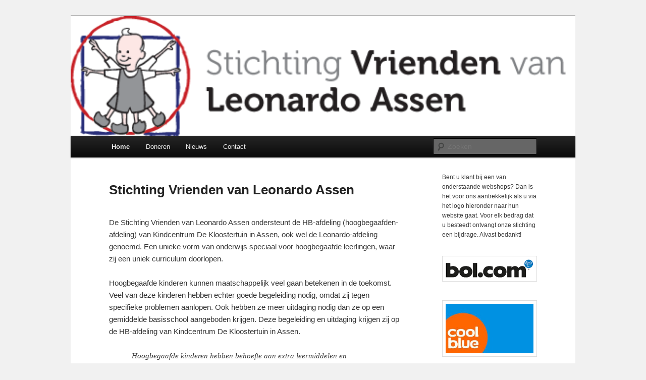

--- FILE ---
content_type: text/html; charset=UTF-8
request_url: http://www.vvla.nl/
body_size: 9788
content:
<!DOCTYPE html>
<!--[if IE 6]>
<html id="ie6" lang="nl-NL">
<![endif]-->
<!--[if IE 7]>
<html id="ie7" lang="nl-NL">
<![endif]-->
<!--[if IE 8]>
<html id="ie8" lang="nl-NL">
<![endif]-->
<!--[if !(IE 6) & !(IE 7) & !(IE 8)]><!-->
<html lang="nl-NL">
<!--<![endif]-->
<head>
<meta charset="UTF-8" />
<meta name="viewport" content="width=device-width, initial-scale=1.0" />
<title>
Vrienden van Leonardo Assen | Sponsorstichting van de Leonardo-afdeling van CJBS De Kloostertuin	</title>
<link rel="profile" href="https://gmpg.org/xfn/11" />
<link rel="stylesheet" type="text/css" media="all" href="http://www.vvla.nl/wp-content/themes/twentyeleven/style.css?ver=20241112" />
<link rel="pingback" href="http://www.vvla.nl/xmlrpc.php">
<!--[if lt IE 9]>
<script src="http://www.vvla.nl/wp-content/themes/twentyeleven/js/html5.js?ver=3.7.0" type="text/javascript"></script>
<![endif]-->
<meta name='robots' content='max-image-preview:large' />
	<style>img:is([sizes="auto" i], [sizes^="auto," i]) { contain-intrinsic-size: 3000px 1500px }</style>
	<link rel="alternate" type="application/rss+xml" title="Vrienden van Leonardo Assen &raquo; feed" href="http://www.vvla.nl/feed/" />
<link rel="alternate" type="application/rss+xml" title="Vrienden van Leonardo Assen &raquo; reacties feed" href="http://www.vvla.nl/comments/feed/" />
<script type="text/javascript">
/* <![CDATA[ */
window._wpemojiSettings = {"baseUrl":"https:\/\/s.w.org\/images\/core\/emoji\/15.0.3\/72x72\/","ext":".png","svgUrl":"https:\/\/s.w.org\/images\/core\/emoji\/15.0.3\/svg\/","svgExt":".svg","source":{"concatemoji":"http:\/\/www.vvla.nl\/wp-includes\/js\/wp-emoji-release.min.js?ver=6.7.2"}};
/*! This file is auto-generated */
!function(i,n){var o,s,e;function c(e){try{var t={supportTests:e,timestamp:(new Date).valueOf()};sessionStorage.setItem(o,JSON.stringify(t))}catch(e){}}function p(e,t,n){e.clearRect(0,0,e.canvas.width,e.canvas.height),e.fillText(t,0,0);var t=new Uint32Array(e.getImageData(0,0,e.canvas.width,e.canvas.height).data),r=(e.clearRect(0,0,e.canvas.width,e.canvas.height),e.fillText(n,0,0),new Uint32Array(e.getImageData(0,0,e.canvas.width,e.canvas.height).data));return t.every(function(e,t){return e===r[t]})}function u(e,t,n){switch(t){case"flag":return n(e,"\ud83c\udff3\ufe0f\u200d\u26a7\ufe0f","\ud83c\udff3\ufe0f\u200b\u26a7\ufe0f")?!1:!n(e,"\ud83c\uddfa\ud83c\uddf3","\ud83c\uddfa\u200b\ud83c\uddf3")&&!n(e,"\ud83c\udff4\udb40\udc67\udb40\udc62\udb40\udc65\udb40\udc6e\udb40\udc67\udb40\udc7f","\ud83c\udff4\u200b\udb40\udc67\u200b\udb40\udc62\u200b\udb40\udc65\u200b\udb40\udc6e\u200b\udb40\udc67\u200b\udb40\udc7f");case"emoji":return!n(e,"\ud83d\udc26\u200d\u2b1b","\ud83d\udc26\u200b\u2b1b")}return!1}function f(e,t,n){var r="undefined"!=typeof WorkerGlobalScope&&self instanceof WorkerGlobalScope?new OffscreenCanvas(300,150):i.createElement("canvas"),a=r.getContext("2d",{willReadFrequently:!0}),o=(a.textBaseline="top",a.font="600 32px Arial",{});return e.forEach(function(e){o[e]=t(a,e,n)}),o}function t(e){var t=i.createElement("script");t.src=e,t.defer=!0,i.head.appendChild(t)}"undefined"!=typeof Promise&&(o="wpEmojiSettingsSupports",s=["flag","emoji"],n.supports={everything:!0,everythingExceptFlag:!0},e=new Promise(function(e){i.addEventListener("DOMContentLoaded",e,{once:!0})}),new Promise(function(t){var n=function(){try{var e=JSON.parse(sessionStorage.getItem(o));if("object"==typeof e&&"number"==typeof e.timestamp&&(new Date).valueOf()<e.timestamp+604800&&"object"==typeof e.supportTests)return e.supportTests}catch(e){}return null}();if(!n){if("undefined"!=typeof Worker&&"undefined"!=typeof OffscreenCanvas&&"undefined"!=typeof URL&&URL.createObjectURL&&"undefined"!=typeof Blob)try{var e="postMessage("+f.toString()+"("+[JSON.stringify(s),u.toString(),p.toString()].join(",")+"));",r=new Blob([e],{type:"text/javascript"}),a=new Worker(URL.createObjectURL(r),{name:"wpTestEmojiSupports"});return void(a.onmessage=function(e){c(n=e.data),a.terminate(),t(n)})}catch(e){}c(n=f(s,u,p))}t(n)}).then(function(e){for(var t in e)n.supports[t]=e[t],n.supports.everything=n.supports.everything&&n.supports[t],"flag"!==t&&(n.supports.everythingExceptFlag=n.supports.everythingExceptFlag&&n.supports[t]);n.supports.everythingExceptFlag=n.supports.everythingExceptFlag&&!n.supports.flag,n.DOMReady=!1,n.readyCallback=function(){n.DOMReady=!0}}).then(function(){return e}).then(function(){var e;n.supports.everything||(n.readyCallback(),(e=n.source||{}).concatemoji?t(e.concatemoji):e.wpemoji&&e.twemoji&&(t(e.twemoji),t(e.wpemoji)))}))}((window,document),window._wpemojiSettings);
/* ]]> */
</script>
<style id='wp-emoji-styles-inline-css' type='text/css'>

	img.wp-smiley, img.emoji {
		display: inline !important;
		border: none !important;
		box-shadow: none !important;
		height: 1em !important;
		width: 1em !important;
		margin: 0 0.07em !important;
		vertical-align: -0.1em !important;
		background: none !important;
		padding: 0 !important;
	}
</style>
<link rel='stylesheet' id='wp-block-library-css' href='http://www.vvla.nl/wp-includes/css/dist/block-library/style.min.css?ver=6.7.2' type='text/css' media='all' />
<style id='wp-block-library-theme-inline-css' type='text/css'>
.wp-block-audio :where(figcaption){color:#555;font-size:13px;text-align:center}.is-dark-theme .wp-block-audio :where(figcaption){color:#ffffffa6}.wp-block-audio{margin:0 0 1em}.wp-block-code{border:1px solid #ccc;border-radius:4px;font-family:Menlo,Consolas,monaco,monospace;padding:.8em 1em}.wp-block-embed :where(figcaption){color:#555;font-size:13px;text-align:center}.is-dark-theme .wp-block-embed :where(figcaption){color:#ffffffa6}.wp-block-embed{margin:0 0 1em}.blocks-gallery-caption{color:#555;font-size:13px;text-align:center}.is-dark-theme .blocks-gallery-caption{color:#ffffffa6}:root :where(.wp-block-image figcaption){color:#555;font-size:13px;text-align:center}.is-dark-theme :root :where(.wp-block-image figcaption){color:#ffffffa6}.wp-block-image{margin:0 0 1em}.wp-block-pullquote{border-bottom:4px solid;border-top:4px solid;color:currentColor;margin-bottom:1.75em}.wp-block-pullquote cite,.wp-block-pullquote footer,.wp-block-pullquote__citation{color:currentColor;font-size:.8125em;font-style:normal;text-transform:uppercase}.wp-block-quote{border-left:.25em solid;margin:0 0 1.75em;padding-left:1em}.wp-block-quote cite,.wp-block-quote footer{color:currentColor;font-size:.8125em;font-style:normal;position:relative}.wp-block-quote:where(.has-text-align-right){border-left:none;border-right:.25em solid;padding-left:0;padding-right:1em}.wp-block-quote:where(.has-text-align-center){border:none;padding-left:0}.wp-block-quote.is-large,.wp-block-quote.is-style-large,.wp-block-quote:where(.is-style-plain){border:none}.wp-block-search .wp-block-search__label{font-weight:700}.wp-block-search__button{border:1px solid #ccc;padding:.375em .625em}:where(.wp-block-group.has-background){padding:1.25em 2.375em}.wp-block-separator.has-css-opacity{opacity:.4}.wp-block-separator{border:none;border-bottom:2px solid;margin-left:auto;margin-right:auto}.wp-block-separator.has-alpha-channel-opacity{opacity:1}.wp-block-separator:not(.is-style-wide):not(.is-style-dots){width:100px}.wp-block-separator.has-background:not(.is-style-dots){border-bottom:none;height:1px}.wp-block-separator.has-background:not(.is-style-wide):not(.is-style-dots){height:2px}.wp-block-table{margin:0 0 1em}.wp-block-table td,.wp-block-table th{word-break:normal}.wp-block-table :where(figcaption){color:#555;font-size:13px;text-align:center}.is-dark-theme .wp-block-table :where(figcaption){color:#ffffffa6}.wp-block-video :where(figcaption){color:#555;font-size:13px;text-align:center}.is-dark-theme .wp-block-video :where(figcaption){color:#ffffffa6}.wp-block-video{margin:0 0 1em}:root :where(.wp-block-template-part.has-background){margin-bottom:0;margin-top:0;padding:1.25em 2.375em}
</style>
<style id='classic-theme-styles-inline-css' type='text/css'>
/*! This file is auto-generated */
.wp-block-button__link{color:#fff;background-color:#32373c;border-radius:9999px;box-shadow:none;text-decoration:none;padding:calc(.667em + 2px) calc(1.333em + 2px);font-size:1.125em}.wp-block-file__button{background:#32373c;color:#fff;text-decoration:none}
</style>
<style id='global-styles-inline-css' type='text/css'>
:root{--wp--preset--aspect-ratio--square: 1;--wp--preset--aspect-ratio--4-3: 4/3;--wp--preset--aspect-ratio--3-4: 3/4;--wp--preset--aspect-ratio--3-2: 3/2;--wp--preset--aspect-ratio--2-3: 2/3;--wp--preset--aspect-ratio--16-9: 16/9;--wp--preset--aspect-ratio--9-16: 9/16;--wp--preset--color--black: #000;--wp--preset--color--cyan-bluish-gray: #abb8c3;--wp--preset--color--white: #fff;--wp--preset--color--pale-pink: #f78da7;--wp--preset--color--vivid-red: #cf2e2e;--wp--preset--color--luminous-vivid-orange: #ff6900;--wp--preset--color--luminous-vivid-amber: #fcb900;--wp--preset--color--light-green-cyan: #7bdcb5;--wp--preset--color--vivid-green-cyan: #00d084;--wp--preset--color--pale-cyan-blue: #8ed1fc;--wp--preset--color--vivid-cyan-blue: #0693e3;--wp--preset--color--vivid-purple: #9b51e0;--wp--preset--color--blue: #1982d1;--wp--preset--color--dark-gray: #373737;--wp--preset--color--medium-gray: #666;--wp--preset--color--light-gray: #e2e2e2;--wp--preset--gradient--vivid-cyan-blue-to-vivid-purple: linear-gradient(135deg,rgba(6,147,227,1) 0%,rgb(155,81,224) 100%);--wp--preset--gradient--light-green-cyan-to-vivid-green-cyan: linear-gradient(135deg,rgb(122,220,180) 0%,rgb(0,208,130) 100%);--wp--preset--gradient--luminous-vivid-amber-to-luminous-vivid-orange: linear-gradient(135deg,rgba(252,185,0,1) 0%,rgba(255,105,0,1) 100%);--wp--preset--gradient--luminous-vivid-orange-to-vivid-red: linear-gradient(135deg,rgba(255,105,0,1) 0%,rgb(207,46,46) 100%);--wp--preset--gradient--very-light-gray-to-cyan-bluish-gray: linear-gradient(135deg,rgb(238,238,238) 0%,rgb(169,184,195) 100%);--wp--preset--gradient--cool-to-warm-spectrum: linear-gradient(135deg,rgb(74,234,220) 0%,rgb(151,120,209) 20%,rgb(207,42,186) 40%,rgb(238,44,130) 60%,rgb(251,105,98) 80%,rgb(254,248,76) 100%);--wp--preset--gradient--blush-light-purple: linear-gradient(135deg,rgb(255,206,236) 0%,rgb(152,150,240) 100%);--wp--preset--gradient--blush-bordeaux: linear-gradient(135deg,rgb(254,205,165) 0%,rgb(254,45,45) 50%,rgb(107,0,62) 100%);--wp--preset--gradient--luminous-dusk: linear-gradient(135deg,rgb(255,203,112) 0%,rgb(199,81,192) 50%,rgb(65,88,208) 100%);--wp--preset--gradient--pale-ocean: linear-gradient(135deg,rgb(255,245,203) 0%,rgb(182,227,212) 50%,rgb(51,167,181) 100%);--wp--preset--gradient--electric-grass: linear-gradient(135deg,rgb(202,248,128) 0%,rgb(113,206,126) 100%);--wp--preset--gradient--midnight: linear-gradient(135deg,rgb(2,3,129) 0%,rgb(40,116,252) 100%);--wp--preset--font-size--small: 13px;--wp--preset--font-size--medium: 20px;--wp--preset--font-size--large: 36px;--wp--preset--font-size--x-large: 42px;--wp--preset--spacing--20: 0.44rem;--wp--preset--spacing--30: 0.67rem;--wp--preset--spacing--40: 1rem;--wp--preset--spacing--50: 1.5rem;--wp--preset--spacing--60: 2.25rem;--wp--preset--spacing--70: 3.38rem;--wp--preset--spacing--80: 5.06rem;--wp--preset--shadow--natural: 6px 6px 9px rgba(0, 0, 0, 0.2);--wp--preset--shadow--deep: 12px 12px 50px rgba(0, 0, 0, 0.4);--wp--preset--shadow--sharp: 6px 6px 0px rgba(0, 0, 0, 0.2);--wp--preset--shadow--outlined: 6px 6px 0px -3px rgba(255, 255, 255, 1), 6px 6px rgba(0, 0, 0, 1);--wp--preset--shadow--crisp: 6px 6px 0px rgba(0, 0, 0, 1);}:where(.is-layout-flex){gap: 0.5em;}:where(.is-layout-grid){gap: 0.5em;}body .is-layout-flex{display: flex;}.is-layout-flex{flex-wrap: wrap;align-items: center;}.is-layout-flex > :is(*, div){margin: 0;}body .is-layout-grid{display: grid;}.is-layout-grid > :is(*, div){margin: 0;}:where(.wp-block-columns.is-layout-flex){gap: 2em;}:where(.wp-block-columns.is-layout-grid){gap: 2em;}:where(.wp-block-post-template.is-layout-flex){gap: 1.25em;}:where(.wp-block-post-template.is-layout-grid){gap: 1.25em;}.has-black-color{color: var(--wp--preset--color--black) !important;}.has-cyan-bluish-gray-color{color: var(--wp--preset--color--cyan-bluish-gray) !important;}.has-white-color{color: var(--wp--preset--color--white) !important;}.has-pale-pink-color{color: var(--wp--preset--color--pale-pink) !important;}.has-vivid-red-color{color: var(--wp--preset--color--vivid-red) !important;}.has-luminous-vivid-orange-color{color: var(--wp--preset--color--luminous-vivid-orange) !important;}.has-luminous-vivid-amber-color{color: var(--wp--preset--color--luminous-vivid-amber) !important;}.has-light-green-cyan-color{color: var(--wp--preset--color--light-green-cyan) !important;}.has-vivid-green-cyan-color{color: var(--wp--preset--color--vivid-green-cyan) !important;}.has-pale-cyan-blue-color{color: var(--wp--preset--color--pale-cyan-blue) !important;}.has-vivid-cyan-blue-color{color: var(--wp--preset--color--vivid-cyan-blue) !important;}.has-vivid-purple-color{color: var(--wp--preset--color--vivid-purple) !important;}.has-black-background-color{background-color: var(--wp--preset--color--black) !important;}.has-cyan-bluish-gray-background-color{background-color: var(--wp--preset--color--cyan-bluish-gray) !important;}.has-white-background-color{background-color: var(--wp--preset--color--white) !important;}.has-pale-pink-background-color{background-color: var(--wp--preset--color--pale-pink) !important;}.has-vivid-red-background-color{background-color: var(--wp--preset--color--vivid-red) !important;}.has-luminous-vivid-orange-background-color{background-color: var(--wp--preset--color--luminous-vivid-orange) !important;}.has-luminous-vivid-amber-background-color{background-color: var(--wp--preset--color--luminous-vivid-amber) !important;}.has-light-green-cyan-background-color{background-color: var(--wp--preset--color--light-green-cyan) !important;}.has-vivid-green-cyan-background-color{background-color: var(--wp--preset--color--vivid-green-cyan) !important;}.has-pale-cyan-blue-background-color{background-color: var(--wp--preset--color--pale-cyan-blue) !important;}.has-vivid-cyan-blue-background-color{background-color: var(--wp--preset--color--vivid-cyan-blue) !important;}.has-vivid-purple-background-color{background-color: var(--wp--preset--color--vivid-purple) !important;}.has-black-border-color{border-color: var(--wp--preset--color--black) !important;}.has-cyan-bluish-gray-border-color{border-color: var(--wp--preset--color--cyan-bluish-gray) !important;}.has-white-border-color{border-color: var(--wp--preset--color--white) !important;}.has-pale-pink-border-color{border-color: var(--wp--preset--color--pale-pink) !important;}.has-vivid-red-border-color{border-color: var(--wp--preset--color--vivid-red) !important;}.has-luminous-vivid-orange-border-color{border-color: var(--wp--preset--color--luminous-vivid-orange) !important;}.has-luminous-vivid-amber-border-color{border-color: var(--wp--preset--color--luminous-vivid-amber) !important;}.has-light-green-cyan-border-color{border-color: var(--wp--preset--color--light-green-cyan) !important;}.has-vivid-green-cyan-border-color{border-color: var(--wp--preset--color--vivid-green-cyan) !important;}.has-pale-cyan-blue-border-color{border-color: var(--wp--preset--color--pale-cyan-blue) !important;}.has-vivid-cyan-blue-border-color{border-color: var(--wp--preset--color--vivid-cyan-blue) !important;}.has-vivid-purple-border-color{border-color: var(--wp--preset--color--vivid-purple) !important;}.has-vivid-cyan-blue-to-vivid-purple-gradient-background{background: var(--wp--preset--gradient--vivid-cyan-blue-to-vivid-purple) !important;}.has-light-green-cyan-to-vivid-green-cyan-gradient-background{background: var(--wp--preset--gradient--light-green-cyan-to-vivid-green-cyan) !important;}.has-luminous-vivid-amber-to-luminous-vivid-orange-gradient-background{background: var(--wp--preset--gradient--luminous-vivid-amber-to-luminous-vivid-orange) !important;}.has-luminous-vivid-orange-to-vivid-red-gradient-background{background: var(--wp--preset--gradient--luminous-vivid-orange-to-vivid-red) !important;}.has-very-light-gray-to-cyan-bluish-gray-gradient-background{background: var(--wp--preset--gradient--very-light-gray-to-cyan-bluish-gray) !important;}.has-cool-to-warm-spectrum-gradient-background{background: var(--wp--preset--gradient--cool-to-warm-spectrum) !important;}.has-blush-light-purple-gradient-background{background: var(--wp--preset--gradient--blush-light-purple) !important;}.has-blush-bordeaux-gradient-background{background: var(--wp--preset--gradient--blush-bordeaux) !important;}.has-luminous-dusk-gradient-background{background: var(--wp--preset--gradient--luminous-dusk) !important;}.has-pale-ocean-gradient-background{background: var(--wp--preset--gradient--pale-ocean) !important;}.has-electric-grass-gradient-background{background: var(--wp--preset--gradient--electric-grass) !important;}.has-midnight-gradient-background{background: var(--wp--preset--gradient--midnight) !important;}.has-small-font-size{font-size: var(--wp--preset--font-size--small) !important;}.has-medium-font-size{font-size: var(--wp--preset--font-size--medium) !important;}.has-large-font-size{font-size: var(--wp--preset--font-size--large) !important;}.has-x-large-font-size{font-size: var(--wp--preset--font-size--x-large) !important;}
:where(.wp-block-post-template.is-layout-flex){gap: 1.25em;}:where(.wp-block-post-template.is-layout-grid){gap: 1.25em;}
:where(.wp-block-columns.is-layout-flex){gap: 2em;}:where(.wp-block-columns.is-layout-grid){gap: 2em;}
:root :where(.wp-block-pullquote){font-size: 1.5em;line-height: 1.6;}
</style>
<link rel='stylesheet' id='twentyeleven-block-style-css' href='http://www.vvla.nl/wp-content/themes/twentyeleven/blocks.css?ver=20240703' type='text/css' media='all' />
<style id='akismet-widget-style-inline-css' type='text/css'>

			.a-stats {
				--akismet-color-mid-green: #357b49;
				--akismet-color-white: #fff;
				--akismet-color-light-grey: #f6f7f7;

				max-width: 350px;
				width: auto;
			}

			.a-stats * {
				all: unset;
				box-sizing: border-box;
			}

			.a-stats strong {
				font-weight: 600;
			}

			.a-stats a.a-stats__link,
			.a-stats a.a-stats__link:visited,
			.a-stats a.a-stats__link:active {
				background: var(--akismet-color-mid-green);
				border: none;
				box-shadow: none;
				border-radius: 8px;
				color: var(--akismet-color-white);
				cursor: pointer;
				display: block;
				font-family: -apple-system, BlinkMacSystemFont, 'Segoe UI', 'Roboto', 'Oxygen-Sans', 'Ubuntu', 'Cantarell', 'Helvetica Neue', sans-serif;
				font-weight: 500;
				padding: 12px;
				text-align: center;
				text-decoration: none;
				transition: all 0.2s ease;
			}

			/* Extra specificity to deal with TwentyTwentyOne focus style */
			.widget .a-stats a.a-stats__link:focus {
				background: var(--akismet-color-mid-green);
				color: var(--akismet-color-white);
				text-decoration: none;
			}

			.a-stats a.a-stats__link:hover {
				filter: brightness(110%);
				box-shadow: 0 4px 12px rgba(0, 0, 0, 0.06), 0 0 2px rgba(0, 0, 0, 0.16);
			}

			.a-stats .count {
				color: var(--akismet-color-white);
				display: block;
				font-size: 1.5em;
				line-height: 1.4;
				padding: 0 13px;
				white-space: nowrap;
			}
		
</style>
<link rel="https://api.w.org/" href="http://www.vvla.nl/wp-json/" /><link rel="alternate" title="JSON" type="application/json" href="http://www.vvla.nl/wp-json/wp/v2/pages/6" /><link rel="EditURI" type="application/rsd+xml" title="RSD" href="http://www.vvla.nl/xmlrpc.php?rsd" />
<meta name="generator" content="WordPress 6.7.2" />
<link rel="canonical" href="http://www.vvla.nl/" />
<link rel='shortlink' href='http://www.vvla.nl/' />
<link rel="alternate" title="oEmbed (JSON)" type="application/json+oembed" href="http://www.vvla.nl/wp-json/oembed/1.0/embed?url=http%3A%2F%2Fwww.vvla.nl%2F" />
<link rel="alternate" title="oEmbed (XML)" type="text/xml+oembed" href="http://www.vvla.nl/wp-json/oembed/1.0/embed?url=http%3A%2F%2Fwww.vvla.nl%2F&#038;format=xml" />
		<style type="text/css" id="twentyeleven-header-css">
				#site-title,
		#site-description {
			position: absolute;
			clip: rect(1px 1px 1px 1px); /* IE6, IE7 */
			clip: rect(1px, 1px, 1px, 1px);
		}
				</style>
		<style type="text/css" id="custom-background-css">
body.custom-background { background-color: #f1f1f1; }
</style>
	</head>

<body class="home page-template page-template-sidebar-page page-template-sidebar-page-php page page-id-6 custom-background wp-embed-responsive two-column right-sidebar">
<div class="skip-link"><a class="assistive-text" href="#content">Spring naar de primaire inhoud</a></div><div id="page" class="hfeed">
	<header id="branding">
			<hgroup>
				<h1 id="site-title"><span><a href="http://www.vvla.nl/" rel="home">Vrienden van Leonardo Assen</a></span></h1>
				<h2 id="site-description">Sponsorstichting van de Leonardo-afdeling van CJBS De Kloostertuin</h2>
			</hgroup>

						<a href="http://www.vvla.nl/">
				<img src="http://www.vvla.nl/wp-content/uploads/2013/07/logo-SVVLA.png" width="519" height="123" alt="Vrienden van Leonardo Assen" srcset="http://www.vvla.nl/wp-content/uploads/2013/07/logo-SVVLA.png 519w, http://www.vvla.nl/wp-content/uploads/2013/07/logo-SVVLA-300x71.png 300w, http://www.vvla.nl/wp-content/uploads/2013/07/logo-SVVLA-500x118.png 500w" sizes="(max-width: 519px) 100vw, 519px" decoding="async" fetchpriority="high" />			</a>
			
						<div class="only-search with-image">
					<form method="get" id="searchform" action="http://www.vvla.nl/">
		<label for="s" class="assistive-text">Zoeken</label>
		<input type="text" class="field" name="s" id="s" placeholder="Zoeken" />
		<input type="submit" class="submit" name="submit" id="searchsubmit" value="Zoeken" />
	</form>
			</div>
				
			<nav id="access">
				<h3 class="assistive-text">Hoofdmenu</h3>
				<div class="menu-standaard-container"><ul id="menu-standaard" class="menu"><li id="menu-item-69" class="menu-item menu-item-type-post_type menu-item-object-page menu-item-home current-menu-item page_item page-item-6 current_page_item menu-item-69"><a href="http://www.vvla.nl/" aria-current="page">Home</a></li>
<li id="menu-item-67" class="menu-item menu-item-type-post_type menu-item-object-page menu-item-67"><a href="http://www.vvla.nl/doneren/">Doneren</a></li>
<li id="menu-item-65" class="menu-item menu-item-type-post_type menu-item-object-page menu-item-65"><a href="http://www.vvla.nl/nieuws/">Nieuws</a></li>
<li id="menu-item-66" class="menu-item menu-item-type-post_type menu-item-object-page menu-item-66"><a href="http://www.vvla.nl/contact/">Contact</a></li>
</ul></div>			</nav><!-- #access -->
	</header><!-- #branding -->


	<div id="main">

		<div id="primary">
			<div id="content" role="main">

				
					
<article id="post-6" class="post-6 page type-page status-publish hentry">
	<header class="entry-header">
		<h1 class="entry-title">Stichting Vrienden van Leonardo Assen</h1>
	</header><!-- .entry-header -->

	<div class="entry-content">
		<p>De Stichting Vrienden van Leonardo Assen ondersteunt de HB-afdeling (hoogbegaafden-afdeling) van Kindcentrum De Kloostertuin in Assen, ook wel de Leonardo-afdeling genoemd. Een unieke vorm van onderwijs speciaal voor hoogbegaafde leerlingen, waar zij een uniek curriculum doorlopen.</p>
<p><span style="color: #333333; font-style: normal; line-height: 24px;">Hoogbegaafde kinderen kunnen maatschappelijk veel gaan betekenen in de toekomst. Veel van deze kinderen hebben echter goede begeleiding nodig, omdat zij tegen specifieke problemen aanlopen. Ook hebben ze meer uitdaging nodig dan ze op een gemiddelde basisschool aangeboden krijgen. Deze begeleiding en uitdaging krijgen zij op de HB-afdeling van Kindcentrum De Kloostertuin in Assen.</span></p>
<blockquote><p>Hoogbegaafde kinderen hebben behoefte aan extra leermiddelen en activiteiten die niet regulier gefinancierd worden. Dit betekent dat er extra geld nodig is.</p></blockquote>
<p>CKC Drenthe (Christelijke KindCentra) Drenthe zorgt voor de basisfinanciering van de exploitatiekosten. De <a title="Doneren" href="http://www.vvla.nl/doneren/">extra kosten voor lesmaterialen komen uit fondsen van derden</a>. Daarvoor is de Stichting Vrienden van Leonardo Assen in het leven geroepen.</p>
<h2>Onderwijs op de Leonardo-afdeling Assen</h2>
<p>Binnen de HB-afdeling wordt het reguliere lesmateriaal doorlopen, maar dan in minder tijd per week (de helft). Het vrijgekomen en resterende deel van de schooltijd wordt ingevuld en uitgebreid met andere activiteiten. Zo krijgen de kinderen Spaans, Engels en filosofie en leren ze schaken. In de bovenbouw krijgen ze Chinees of wiskunde. Verder wordt <em>Deep Level Learning</em> gestimuleerd door allerlei thema-projecten. Voor meer gedetailleerde informatie over de basisprincipes van het HB-onderwijs op Kindcentrum De Kloostertuin zie: <a href="http://dekloostertuin.nl/leonardo-onderwijs/basisprincipes.html" target="_blank" rel="noopener noreferrer">http://dekloostertuin.nl/leonardo-onderwijs/basisprincipes.html</a></p>
<p>Met het bovengenoemde curriculum en benaderwijze blijft school voor deze kinderen een uitdaging en kunnen ze het maximale halen uit hun capaciteiten en in een vroeg stadium hun talenten ontwikkelen.</p>
<p><strong>Heeft u als bedrijf interesse in onze HB-afdeling en wilt u bijvoorbeeld wel eens een gastles verzorgen? Neem dan gerust <a title="Contact" href="http://www.vvla.nl/contact/">contact</a> met ons op!</strong></p>
<p><a href="https://partner.bol.com/click/click?p=1&amp;t=url&amp;s=4732&amp;url=https%3A%2F%2Fwww.bol.com%2Fnl%2Fl%2Fstudieboeken%2FN%2F8299%2B4273962347%2F&amp;f=BAN&amp;name=Studentenleven&amp;subid=" target="_blank" rel="noopener noreferrer"><img decoding="async" src="https://www.bol.com/nl/upload/partnerprogramma/302828_studentenleven_pp-728x90.jpg" alt="Studentenleven" width="728" height="90" /></a><img decoding="async" src="https://partner.bol.com/click/impression?p=1&amp;s=4732&amp;t=url&amp;f=BAN&amp;name=Studentenleven&amp;subid=" alt="Studentenleven" width="1" height="1" /></p>
<p>&nbsp;</p>
<p>&nbsp;</p>
			</div><!-- .entry-content -->
	<footer class="entry-meta">
			</footer><!-- .entry-meta -->
</article><!-- #post-6 -->

						<div id="comments">
	
	
	
	
</div><!-- #comments -->

				
			</div><!-- #content -->
		</div><!-- #primary -->

		<div id="secondary" class="widget-area" role="complementary">
			<aside id="custom_html-4" class="widget_text widget widget_custom_html"><div class="textwidget custom-html-widget">Bent u klant bij een van onderstaande webshops? Dan is het voor ons aantrekkelijk als u via het logo hieronder naar hun website gaat. Voor elk bedrag dat u besteedt ontvangt onze stichting een bijdrage. Alvast bedankt!</div></aside><aside id="text-6" class="widget widget_text">			<div class="textwidget"><p><a href="http://partnerprogramma.bol.com/click/click?p=1&amp;t=url&amp;s=4732&amp;url=http%3A//www.bol.com&amp;f=TXL&amp;name=Tekstlink" target="_blank" rel="noopener"><img loading="lazy" decoding="async" class="alignnone size-full wp-image-352" src="http://www.vvla.nl/wp-content/uploads/bol.png" alt="" width="287" height="62" /></a></p>
</div>
		</aside><aside id="text-5" class="widget widget_text">			<div class="textwidget"><p><a href="https://www.sponsorkliks.com/products/shop.php?club=5295&amp;id=61&amp;cn=nl&amp;ln=nl" target="_blank" rel="noopener"><img loading="lazy" decoding="async" class="alignnone wp-image-351 size-medium" src="http://www.vvla.nl/wp-content/uploads/coolblue-300x168.jpg" alt="" width="300" height="168" /></a></p>
</div>
		</aside><aside id="text-10" class="widget widget_text">			<div class="textwidget"><p><a href="https://www.sponsorkliks.com/products/shops.php?club=5295&amp;category=&amp;shopsearch=mediamarkt&amp;cn=nl&amp;ln=nl" target="_blank" rel="noopener"><img loading="lazy" decoding="async" class="alignnone wp-image-384 size-medium" src="http://www.vvla.nl/wp-content/uploads/mediamarkt-300x40.png" alt="" width="300" height="40" srcset="http://www.vvla.nl/wp-content/uploads/mediamarkt-300x40.png 300w, http://www.vvla.nl/wp-content/uploads/mediamarkt.png 371w" sizes="auto, (max-width: 300px) 100vw, 300px" /></a></p>
</div>
		</aside><aside id="text-8" class="widget widget_text">			<div class="textwidget"><p><a href="https://www.sponsorkliks.com/products/shops.php?club=5295&amp;category=&amp;shopsearch=booking&amp;cn=nl&amp;ln=nl" target="_blank" rel="noopener"><img loading="lazy" decoding="async" class="alignnone wp-image-354 size-full" src="http://www.vvla.nl/wp-content/uploads/booking.png" alt="" width="233" height="57" /></a></p>
</div>
		</aside><aside id="text-9" class="widget widget_text">			<div class="textwidget"><p>Bij nog veel meer andere webshops kunt u bestellen via Sponsorkliks:<br />
<a href="https://www.sponsorkliks.com/winkels.php?club=5295" target="_blank"><img decoding="async" src="https://www.sponsorkliks.com/gfx/sk_lr_logos/donker_100_100.gif" alt=“SponsorKliks, gratis sponsoren!” title=“SponsorKliks, sponsor Vr. van Leonardo Assen gratis!” Border="0"></a></p>
</div>
		</aside><aside id="custom_html-6" class="widget_text widget widget_custom_html"><div class="textwidget custom-html-widget"><!-- START ADVERTISER: Scapino NL-BE from awin.com -->
<a href="https://www.awin1.com/cread.php?s=2587990&v=12351&q=339143&r=666393">    <img src="https://www.awin1.com/cshow.php?s=2587990&v=12351&q=339143&r=666393" border="0"></a>
<!-- END ADVERTISER: Scapino NL-BE from awin.com --></div></aside><aside id="custom_html-7" class="widget_text widget widget_custom_html"><div class="textwidget custom-html-widget"><!-- START ADVERTISER: Greetz NL from awin.com -->
<a href="https://www.awin1.com/cread.php?s=2643056&v=9007&q=339539&r=666393">    <img src="https://www.awin1.com/cshow.php?s=2643056&v=9007&q=339539&r=666393" border="0"></a>
<!-- END ADVERTISER: Greetz NL from awin.com --></div></aside><aside id="text-4" class="widget widget_text">			<div class="textwidget"><em id="__mceDel"> <a href="https://www.panelwizard.com/?affc=vriendenleonardo" target="_blank"><img alt="" src="https://www.panelwizard.com/partners/pwd_stichtingvriendenvanleonardo.png" border="0" /></a></em></div>
		</aside><aside id="media_image-6" class="widget widget_media_image"><img width="300" height="125" src="http://www.vvla.nl/wp-content/uploads/amazon-logo-300x125.png" class="image wp-image-436  attachment-medium size-medium" alt="" style="max-width: 100%; height: auto;" decoding="async" loading="lazy" srcset="http://www.vvla.nl/wp-content/uploads/amazon-logo-300x125.png 300w, http://www.vvla.nl/wp-content/uploads/amazon-logo.png 347w" sizes="auto, (max-width: 300px) 100vw, 300px" /></aside><aside id="custom_html-10" class="widget_text widget widget_custom_html"><div class="textwidget custom-html-widget"><a target="_blank" href="https://www.amazon.nl/b?_encoding=UTF8&tag=vvla-21&linkCode=ur2&linkId=c725e6059df8d284231e63ada80494ea&camp=247&creative=1211&node=16241779031">amazon sponsorkliks</a><img src="//ir-nl.amazon-adsystem.com/e/ir?t=vvla-21&l=ur2&o=38" width="1" height="1" border="0" alt="" style="border:none !important; margin:0px !important;" /></div></aside>		</div><!-- #secondary .widget-area -->

	</div><!-- #main -->

	<footer id="colophon">

			
<div id="supplementary" class="one">
	
	
		<div id="third" class="widget-area" role="complementary">
		<aside id="custom_html-3" class="widget_text widget widget_custom_html"><div class="textwidget custom-html-widget"><a href="https://www.kroonmarketing.nl/" target="_blank">Website door KroonMarketing.</a></div></aside>	</div><!-- #third .widget-area -->
	</div><!-- #supplementary -->

			<div id="site-generator">
												<a href="https://wordpress.org/" class="imprint" title="&#039;Semantic Personal Publishing Platform&#039;">
					Ondersteund door WordPress				</a>
			</div>
	</footer><!-- #colophon -->
</div><!-- #page -->


</body>
</html>
